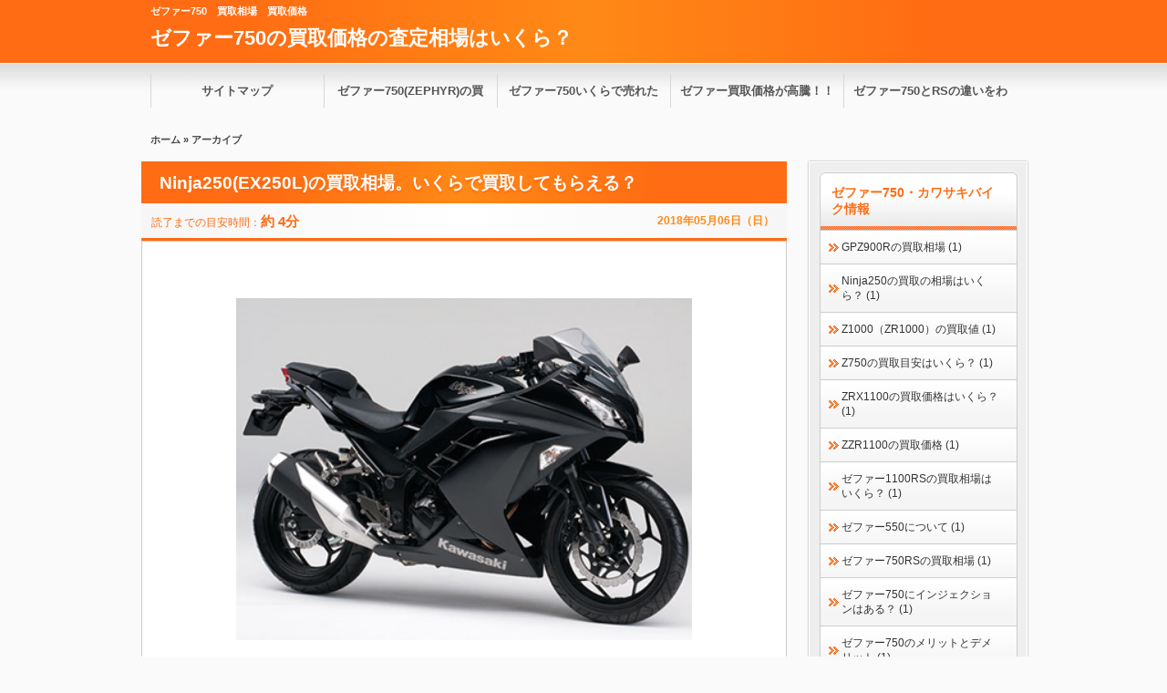

--- FILE ---
content_type: text/html; charset=UTF-8
request_url: https://nippon-sports.com/tag/ninja250
body_size: 8805
content:
<!DOCTYPE html>
<!--[if IE 7]>
<html class="ie ie7" lang="ja">
<![endif]-->
<!--[if IE 8]>
<html class="ie ie8" lang="ja">
<![endif]-->
<!--[if !(IE 7) & !(IE 8)]><!-->
<html lang="ja">
<!--<![endif]-->
<head>
<meta charset="UTF-8" />

<link rel="stylesheet" href="https://nippon-sports.com/wp-content/themes/01the_world_default/style.css" type="text/css" />

<meta name="viewport" content="width=device-width,initial-scale=1.0">
<link rel="stylesheet" media="all" type="text/css" href="https://nippon-sports.com/wp-content/themes/01the_world_default/tablet.css" />
<link rel="stylesheet" media="all" type="text/css" href="https://nippon-sports.com/wp-content/themes/01the_world_default/smart.css" />
<link href="//netdna.bootstrapcdn.com/font-awesome/4.0.3/css/font-awesome.min.css" rel="stylesheet">
<link href="https://nippon-sports.com/wp-content/themes/01the_world_default/orange.css" rel="stylesheet" type="text/css" />
<link href="https://nippon-sports.com/wp-content/themes/01the_world_default/shortcode.css" rel="stylesheet" type="text/css" />

<meta name="robots" content="index">


<meta name="viewport" content="width=device-width,initial-scale=1.0">
<link rel="stylesheet" media="all" type="text/css" href="https://nippon-sports.com/wp-content/themes/01the_world_default/tablet.css" />
<link rel="stylesheet" media="all" type="text/css" href="https://nippon-sports.com/wp-content/themes/01the_world_default/smart.css" />

<link href="https://nippon-sports.com/wp-content/themes/01the_world_default/orange.css" rel="stylesheet" type="text/css" />
<link href="https://nippon-sports.com/wp-content/themes/01the_world_default/shortcode.css" rel="stylesheet" type="text/css" />
<link href="https://nippon-sports.com/wp-content/themes/01the_world_default/custam.css" rel="stylesheet" type="text/css" />
<!--[if lt IE 9]>
<script src="//css3-mediaqueries-js.googlecode.com/svn/trunk/css3-mediaqueries.js"></script>
<![endif]-->
<link rel="alternate" type="application/atom+xml" title="ゼファー750の買取価格の査定相場はいくら？ Atom Feed" href="https://nippon-sports.com/feed/atom" />
<link rel="alternate" type="application/rss+xml" title="ゼファー750の買取価格の査定相場はいくら？ RSS Feed" href="https://nippon-sports.com/feed" />
<link rel="shortcut icon" href="https://nippon-sports.com/wp-content/themes/01the_world_default/img/orange/orange_favicon.ico" />

<title>Ninja250 | ゼファー750の買取価格の査定相場はいくら？</title>

<script type="text/javascript" src="//code.jquery.com/jquery-1.8.1.min.js"></script>
<script src="https://ajax.googleapis.com/ajax/libs/jquery/1.8.3/jquery.min.js?ver=1.8.3"></script>
<script type="text/javascript" src="https://nippon-sports.com/wp-content/themes/01the_world_default/js/subMenu.js"></script>
<script type="text/javascript" src="https://nippon-sports.com/wp-content/themes/01the_world_default/js/smoothscroll.js"></script>
<script type="text/javascript" src="https://nippon-sports.com/wp-content/themes/01the_world_default/js/homing.js"></script>

<style type="text/css">
h2{
	font-size: 22px;
	line-height: 24px;
}
h2 a{
	color: #FFFFFF;
}
#banner_space img {
	height: 300px;
}
.econtent p, .econtent-none p, .econtent-i p, .econtent-none-i p, #main_contents .textwidget p {
	font-size: 18px;
	margin-bottom: 0px;
}
.econtent, .econtent-none, .econtent-i, .econtent-none-i, #main_contents .textwidget {
	font-size: 18px;
}
#main_contents .rankingvera p.catch, #main_contents .rankingverb td p.catch {
	font-size: 20px;
}
@media screen and (max-width: 768px){
#banner_space img{ height:auto}
}

</style>
<meta name="google-site-verification" content="51GTgv5cVxUywAcoH2MeE0vVMJuAsXYbj46ublV5JYY" />
<link rel='dns-prefetch' href='//s.w.org' />
<link rel="alternate" type="application/rss+xml" title="ゼファー750の買取価格の査定相場はいくら？ &raquo; Ninja250 タグのフィード" href="https://nippon-sports.com/tag/ninja250/feed" />
		<script type="text/javascript">
			window._wpemojiSettings = {"baseUrl":"https:\/\/s.w.org\/images\/core\/emoji\/11\/72x72\/","ext":".png","svgUrl":"https:\/\/s.w.org\/images\/core\/emoji\/11\/svg\/","svgExt":".svg","source":{"concatemoji":"https:\/\/nippon-sports.com\/wp-includes\/js\/wp-emoji-release.min.js?ver=4.9.26"}};
			!function(e,a,t){var n,r,o,i=a.createElement("canvas"),p=i.getContext&&i.getContext("2d");function s(e,t){var a=String.fromCharCode;p.clearRect(0,0,i.width,i.height),p.fillText(a.apply(this,e),0,0);e=i.toDataURL();return p.clearRect(0,0,i.width,i.height),p.fillText(a.apply(this,t),0,0),e===i.toDataURL()}function c(e){var t=a.createElement("script");t.src=e,t.defer=t.type="text/javascript",a.getElementsByTagName("head")[0].appendChild(t)}for(o=Array("flag","emoji"),t.supports={everything:!0,everythingExceptFlag:!0},r=0;r<o.length;r++)t.supports[o[r]]=function(e){if(!p||!p.fillText)return!1;switch(p.textBaseline="top",p.font="600 32px Arial",e){case"flag":return s([55356,56826,55356,56819],[55356,56826,8203,55356,56819])?!1:!s([55356,57332,56128,56423,56128,56418,56128,56421,56128,56430,56128,56423,56128,56447],[55356,57332,8203,56128,56423,8203,56128,56418,8203,56128,56421,8203,56128,56430,8203,56128,56423,8203,56128,56447]);case"emoji":return!s([55358,56760,9792,65039],[55358,56760,8203,9792,65039])}return!1}(o[r]),t.supports.everything=t.supports.everything&&t.supports[o[r]],"flag"!==o[r]&&(t.supports.everythingExceptFlag=t.supports.everythingExceptFlag&&t.supports[o[r]]);t.supports.everythingExceptFlag=t.supports.everythingExceptFlag&&!t.supports.flag,t.DOMReady=!1,t.readyCallback=function(){t.DOMReady=!0},t.supports.everything||(n=function(){t.readyCallback()},a.addEventListener?(a.addEventListener("DOMContentLoaded",n,!1),e.addEventListener("load",n,!1)):(e.attachEvent("onload",n),a.attachEvent("onreadystatechange",function(){"complete"===a.readyState&&t.readyCallback()})),(n=t.source||{}).concatemoji?c(n.concatemoji):n.wpemoji&&n.twemoji&&(c(n.twemoji),c(n.wpemoji)))}(window,document,window._wpemojiSettings);
		</script>
		<style type="text/css">
img.wp-smiley,
img.emoji {
	display: inline !important;
	border: none !important;
	box-shadow: none !important;
	height: 1em !important;
	width: 1em !important;
	margin: 0 .07em !important;
	vertical-align: -0.1em !important;
	background: none !important;
	padding: 0 !important;
}
</style>
<link rel='https://api.w.org/' href='https://nippon-sports.com/wp-json/' />
<link rel="EditURI" type="application/rsd+xml" title="RSD" href="https://nippon-sports.com/xmlrpc.php?rsd" />
<link rel="wlwmanifest" type="application/wlwmanifest+xml" href="https://nippon-sports.com/wp-includes/wlwmanifest.xml" /> 
<meta name="generator" content="WordPress 4.9.26" />
		<style type="text/css">.recentcomments a{display:inline !important;padding:0 !important;margin:0 !important;}</style>
		</head>
<body>


<!--キーワード開始-->
<div id="h1_space">
<h1>
ゼファー750　買取相場　買取価格</h1>

<!--タイトル開始-->
<h2><a href="https://nippon-sports.com">ゼファー750の買取価格の査定相場はいくら？</a></h2>
<!--タイトル終了-->

</div>
<!--キーワード終了-->



<!--グローバルナビゲーション開始-->
<div class="menubtn"><span>MENU</span></div>
<nav id="menu" class="togmenu">
<ul class="subMenu">
<li id="global_space"><div class="menu-%e3%82%bc%e3%83%95%e3%82%a1%e3%83%bc750%e3%81%84%e3%81%8f%e3%82%89%e3%81%a7%e5%a3%b2%e3%82%8c%e3%81%9f%e3%82%89%e3%81%84%e3%81%84%e6%96%b9%ef%bc%9f-container"><ul id="menu-%e3%82%bc%e3%83%95%e3%82%a1%e3%83%bc750%e3%81%84%e3%81%8f%e3%82%89%e3%81%a7%e5%a3%b2%e3%82%8c%e3%81%9f%e3%82%89%e3%81%84%e3%81%84%e6%96%b9%ef%bc%9f" class="menu"><li><a href="https://nippon-sports.com/sitemap">サイトマップ</a></li>
<li><a href="https://nippon-sports.com/">ゼファー750(ZEPHYR)の買取価格の査定相場はいくらくらいか？</a></li>
<li><a href="https://nippon-sports.com/zepher750rialkaitori/zepher750rialkaitori.html">ゼファー750いくらで売れたらいいほうなのか？</a></li>
<li><a href="https://nippon-sports.com/%e3%82%bc%e3%83%95%e3%82%a1%e3%83%bc%e3%82%b7%e3%83%aa%e3%83%bc%e3%82%ba%e8%b2%b7%e5%8f%96%e5%80%a4%e6%ae%b5%e9%ab%98%e9%a8%b0%e3%81%ab%e3%81%a4%e3%81%84%e3%81%a6/%e3%82%bc%e3%83%95%e3%82%a1%e3%83%bc%e3%81%ae%e8%b2%b7%e5%8f%96%e4%be%a1%e6%a0%bc%e3%81%8c%e9%ab%98%e9%a8%b0.html">ゼファー買取価格が高騰！！４００・７５０どれを売っても今高い！2018</a></li>
<li><a href="https://nippon-sports.com/%e3%82%bc%e3%83%95%e3%82%a1%e3%83%bc%ef%bc%97%ef%bc%95%ef%bc%90%e3%81%a8%e3%82%bc%e3%83%95%e3%82%a1%e3%83%bc750rs%e3%81%ae%e9%81%95%e3%81%84%e3%82%92%e8%a7%a3%e8%aa%ac/zephyr750tigai.html">ゼファー750とRSの違いをわかりやすく解説！</a></li>
</ul></div></li></ul>
</nav>
<!--グローバルナビゲーション終了-->





<div id="fb-root"></div>
<script>(function(d, s, id) {
  var js, fjs = d.getElementsByTagName(s)[0];
  if (d.getElementById(id)) return;
  js = d.createElement(s); js.id = id;
  js.src = "//connect.facebook.net/ja_JP/all.js#xfbml=1";
  fjs.parentNode.insertBefore(js, fjs);
}(document, 'script', 'facebook-jssdk'));</script>
<div id="container2r">


<!--パンくずリスト開始-->
<div id="breadcrumb"><p><a href="https://nippon-sports.com">ホーム</a>&nbsp;&raquo;&nbsp;アーカイブ</p></div><!--パンくずリスト終了-->


<!--body_contents開始-->
<div id="contents_in">


<!--メインエリア開始-->
<div id="main_contents">




<!-- 記事開始 -->
<h3 class="entry-title"><a href="https://nippon-sports.com/ninja250%e3%81%ae%e8%b2%b7%e5%8f%96%e3%81%ae%e7%9b%b8%e5%a0%b4%e3%81%af%e3%81%84%e3%81%8f%e3%82%89%ef%bc%9f/ninja250ex250l%e3%81%ae%e8%b2%b7%e5%8f%96%e7%9b%b8%e5%a0%b4.html">Ninja250(EX250L)の買取相場。いくらで買取してもらえる？</a></h3>

<!-- 読了＆日付開始 -->
<div class="date">

<div class="read_time">
読了までの目安時間：<span class="bb_time">約
4分</span>
</div>

<div class="date_time">
<p><time datetime="2018-05-6" pubdate>2018年05月06日（日）</time>
&nbsp;</p>
</div>

</div>
<!-- 読了＆日付終了 -->

<div class="econtent-none">

<!-- ソーシャルボタン開始 -->
<ul class="social_button_top">

<br clear="all">
</ul>
<!-- ソーシャルボタン終了-->

<!-- 記事上部共通コンテンツ開始 -->
<div class="common_contents">
</div>
<!-- 記事上部共通コンテンツ終了 -->

<!-- アイキャッチ画像開始 -->
<div class="eye-catch-img"></div>
<!-- アイキャッチ画像終了 -->

<!-- 記事本文終了 -->
<p><img class="wp-image-286 aligncenter" src="https://nippon-sports.com/wp-content/uploads/2018/05/1040375_00_2013_02.jpg" alt="1040375_00_2013_02" width="500" height="375" srcset="https://nippon-sports.com/wp-content/uploads/2018/05/1040375_00_2013_02.jpg 400w, https://nippon-sports.com/wp-content/uploads/2018/05/1040375_00_2013_02-300x225.jpg 300w" sizes="(max-width: 500px) 100vw, 500px" /><br />
Kawasakiの人気レーサーレプリカバイクNinja250の買取相場について今日は迫ってみたいと思います。</p>
<p>&nbsp;</p>
<p>&nbsp;</p>
<p>高く買取してもらえるのか？それとも比較的安いのか？</p>
<p>&nbsp;</p>
<p>&nbsp;</p>
<p>確認していきましょう～！！</p>
<p>&nbsp;</p>
<p>&nbsp;</p>
<h3>Ninja250の相場は・・・</h3>
<p>&nbsp;</p>
<p>Ninja250の買取相場をネット無料査定サービスを使って調べてみると、</p>
<p>&nbsp;</p>
<p>240,000円～490,000円の買取目安の幅が出てきました。</p>
<p>&nbsp;</p>
<p>&nbsp;</p>
<p>&nbsp;</p>
<p>調べてみたものの、けっこう買取金額に幅がありますね。</p>
<p>&nbsp;</p>
<p>&nbsp;</p>
<p>そして買取金額が高い！・・・・というよりもちょっと高すぎる気がします。</p>
<p>&nbsp;</p>
<p>&nbsp;</p>
<p>&nbsp;</p>
<p>&nbsp;</p>
<p>現状はおそらくこれよりも5万円くらいは低くなると思っておいた方がよりリアルかなと思います。</p>
<p>&nbsp;</p>
<p>&nbsp;</p>
<p>ですので、<strong><span style="color: #ff0000;">190,000円～440,000円くらいが買取目安の幅</span></strong>と見ていいでしょう。</p>
<p>&nbsp;</p>
<p>&nbsp;</p>
<p>&nbsp;</p>
<p>&nbsp;</p>
<h3>買取相場の幅</h3>
<p>&nbsp;</p>
<p>190,000円と440,000円の買取の差は何かというと、ズバリ<span style="text-decoration: underline;"><strong>「年式」と「走行距離」が大きな金額の差のポイント</strong></span>になってきます。</p>
<p>&nbsp;</p>
<p>&nbsp;</p>
<p>走行距離が多く年式が古い型、Ninja250でいうと、2013年モデルで3万ｋｍとか4万ｋｍだと安くなる傾向にあります。</p>
<p>&nbsp;</p>
<p>&nbsp;</p>
<p>逆に走行距離が少なく、最新年式だと買取額は高い傾向にあります。</p>
<p>&nbsp;</p>
<p>&nbsp;</p>
<p>古いと言っても2013年がNinja250の初期モデルになるので、まだまだ新しいですが。。。</p>
<p>&nbsp;</p>
<p>&nbsp;</p>
<p>もちろん単に走行距離だけでなく、立ちごけや転倒してないかとか、サビがひどくついていないかとか消耗品の状態・キズなど総合的に見るので、買取金額はばらついてくるのでだいたいの目安として見ておくといいと思います。</p>
<p>&nbsp;</p>
<p>&nbsp;</p>
<p>&nbsp;</p>
<h3>まとめ</h3>
<p>&nbsp;</p>
<p><strong><span style="background-color: #ffff00;">Ninja250の買い取り相場は190,000円～440,000円程度です。</span></strong></p>
<p>&nbsp;</p>
<p>&nbsp;</p>
<p>250ccの排気量バイクとしては買い取り自体はいい方だと思います。</p>
<p>&nbsp;</p>
<p>何と言ってもNinja250は新しいですからね。</p>
<p>&nbsp;</p>
<p>&nbsp;</p>
<p>ただ今の現状バイク人口の減少であったり、特にNinja250は人気がある反面、中古市場の玉数も非常に多いので、買取価格の動向には注意しておいた方がいい車種だと思います。</p>
<p>&nbsp;</p>
<p>&nbsp;</p>
<p>今はいいけど、5年～10年したらドッと買取が下がるような気が個人的にはします。</p>
<p>以上、Ninja250（EX250L）モデルの買取相場についてでした。</p>
<p>&nbsp;</p>
<p>&nbsp;</p>
<p>今回調べたのは、年式と走行距離をベースに簡易的に調べたものなので、愛車のリアルな買取価格についてはネット査定を実際に試してみてくださいね。</p>
<p>&nbsp;</p>
<p>&nbsp;</p>
<!-- 記事本文終了 -->

<p>&nbsp;</p>
</div>
<!-- 記事終了 -->

<!-- その他タグ一覧開始 -->
<div class="entry_etc">
<p><span class="cate_tag">タグ ：<a href="https://nippon-sports.com/tag/ex250l" rel="tag">EX250L</a>&nbsp;<a href="https://nippon-sports.com/tag/ninja250" rel="tag">Ninja250</a>&nbsp;<a href="https://nippon-sports.com/tag/%e3%81%84%e3%81%8f%e3%82%89" rel="tag">いくら</a>&nbsp;<a href="https://nippon-sports.com/tag/%e3%83%8b%e3%83%b3%e3%82%b8%e3%83%a3250" rel="tag">ニンジャ250</a>&nbsp;<a href="https://nippon-sports.com/tag/%e8%b2%b7%e3%81%84%e5%8f%96%e3%82%8a" rel="tag">買い取り</a>&nbsp;<a href="https://nippon-sports.com/tag/%e8%b2%b7%e5%8f%96%e7%9b%b8%e5%a0%b4" rel="tag">買取相場</a></span></p><p><span class="cate_cate"><a href="https://nippon-sports.com/category/ninja250%e3%81%ae%e8%b2%b7%e5%8f%96%e3%81%ae%e7%9b%b8%e5%a0%b4%e3%81%af%e3%81%84%e3%81%8f%e3%82%89%ef%bc%9f" rel="category tag">Ninja250の買取の相場はいくら？</a></span>
</span></p>
</div>
<!-- その他タグ一覧終了 -->


<!-- ページナビ開始 -->
<div class="tablenav"></div>
<!-- ページナビ終了 -->

</div>
<!--メインエリア終了-->






 
<!--右枠開始-->
<div id="right_sidebarcontents">

<!--右サイドバー開始-->
<div id="right_sidebar">
<div id="line_box2">

<div class="title">ゼファー750・カワサキバイク情報</div>		<ul>
	<li class="cat-item cat-item-77"><a href="https://nippon-sports.com/category/gpz900r%e3%81%ae%e8%b2%b7%e5%8f%96%e7%9b%b8%e5%a0%b4" >GPZ900Rの買取相場 (1)</a>
</li>
	<li class="cat-item cat-item-117"><a href="https://nippon-sports.com/category/ninja250%e3%81%ae%e8%b2%b7%e5%8f%96%e3%81%ae%e7%9b%b8%e5%a0%b4%e3%81%af%e3%81%84%e3%81%8f%e3%82%89%ef%bc%9f" >Ninja250の買取の相場はいくら？ (1)</a>
</li>
	<li class="cat-item cat-item-58"><a href="https://nippon-sports.com/category/z1000kaitori" >Z1000（ZR1000）の買取値 (1)</a>
</li>
	<li class="cat-item cat-item-70"><a href="https://nippon-sports.com/category/z750%e3%81%ae%e8%b2%b7%e5%8f%96%e7%9b%ae%e5%ae%89" >Z750の買取目安はいくら？ (1)</a>
</li>
	<li class="cat-item cat-item-49"><a href="https://nippon-sports.com/category/zrx1100%e8%b2%b7%e5%8f%96%e4%be%a1%e6%a0%bc" >ZRX1100の買取価格はいくら？ (1)</a>
</li>
	<li class="cat-item cat-item-46"><a href="https://nippon-sports.com/category/zzr1100" >ZZR1100の買取価格 (1)</a>
</li>
	<li class="cat-item cat-item-80"><a href="https://nippon-sports.com/category/%e3%82%bc%e3%83%95%e3%82%a1%e3%83%bc1100rs%e3%81%ae%e8%b2%b7%e5%8f%96%e7%9b%b8%e5%a0%b4%e3%81%af%e3%81%84%e3%81%8f%e3%82%89%ef%bc%9f" >ゼファー1100RSの買取相場はいくら？ (1)</a>
</li>
	<li class="cat-item cat-item-82"><a href="https://nippon-sports.com/category/%e3%82%bc%e3%83%95%e3%82%a1%e3%83%bc550%e3%81%ab%e3%81%a4%e3%81%84%e3%81%a6" >ゼファー550について (1)</a>
</li>
	<li class="cat-item cat-item-25"><a href="https://nippon-sports.com/category/zepher750rs" >ゼファー750RSの買取相場 (1)</a>
</li>
	<li class="cat-item cat-item-9"><a href="https://nippon-sports.com/category/zepher750injection" >ゼファー750にインジェクションはある？ (1)</a>
</li>
	<li class="cat-item cat-item-34"><a href="https://nippon-sports.com/category/%e3%82%bc%e3%83%95%e3%82%a1%e3%83%bc750%e3%81%ae%e3%83%a1%e3%83%aa%e3%83%83%e3%83%88%e3%81%a8%e3%83%87%e3%83%a1%e3%83%aa%e3%83%83%e3%83%88" >ゼファー750のメリットとデメリット (1)</a>
</li>
	<li class="cat-item cat-item-96"><a href="https://nippon-sports.com/category/%e3%82%bc%e3%83%95%e3%82%a1%e3%83%bc750%e3%81%ae%e4%b8%80%e7%95%aa%e6%96%b0%e3%81%97%e3%81%84%e5%b9%b4%e5%bc%8f%e3%81%af%ef%bc%9f" >ゼファー750の一番新しい年式は？ (1)</a>
</li>
	<li class="cat-item cat-item-42"><a href="https://nippon-sports.com/category/%e3%82%bc%e3%83%95%e3%82%a1%e3%83%bc750%e3%81%ae%e4%b8%8b%e5%8f%96%e3%82%8a%e4%be%a1%e6%a0%bc%e7%9b%ae%e5%ae%89" >ゼファー750の下取り価格目安 (1)</a>
</li>
	<li class="cat-item cat-item-114"><a href="https://nippon-sports.com/category/%e3%82%bc%e3%83%95%e3%82%a1%e3%83%bc750%e3%81%ae%e6%ad%b4%e5%8f%b2" >ゼファー750の歴史 (1)</a>
</li>
	<li class="cat-item cat-item-2"><a href="https://nippon-sports.com/category/zepher750tounantaisaku" >ゼファー750の盗難対策 (1)</a>
</li>
	<li class="cat-item cat-item-28"><a href="https://nippon-sports.com/category/zepher750rialkaitori" >ゼファー750はいくらで売れたらいいほう？ (1)</a>
</li>
	<li class="cat-item cat-item-38"><a href="https://nippon-sports.com/category/%e3%82%bc%e3%83%95%e3%82%a1%e3%83%bc750%e3%81%af%e5%a3%8a%e3%82%8c%e3%82%84%e3%81%99%e3%81%84%e3%81%ae%e3%81%8b%ef%bc%9f" >ゼファー750は壊れやすいのか？ (1)</a>
</li>
	<li class="cat-item cat-item-110"><a href="https://nippon-sports.com/category/%e3%82%bc%e3%83%95%e3%82%a1%e3%83%bc%e3%81%ae%e3%83%95%e3%82%a1%e3%82%a4%e3%83%8a%e3%83%ab%e3%82%a8%e3%83%87%e3%82%a3%e3%82%b7%e3%83%a7%e3%83%b3%e3%81%af%e3%81%84%e3%81%a4%e3%81%8c%e6%9c%80%e5%be%8c" >ゼファーのファイナルエディションはいつが最後？ (1)</a>
</li>
	<li class="cat-item cat-item-106"><a href="https://nippon-sports.com/category/%e3%82%bc%e3%83%95%e3%82%a1%e3%83%bc%e3%82%b7%e3%83%aa%e3%83%bc%e3%82%ba%e8%b2%b7%e5%8f%96%e5%80%a4%e6%ae%b5%e9%ab%98%e9%a8%b0%e3%81%ab%e3%81%a4%e3%81%84%e3%81%a6" >ゼファーシリーズ買取値段高騰について (1)</a>
</li>
	<li class="cat-item cat-item-51"><a href="https://nippon-sports.com/category/%e3%82%bc%e3%83%95%e3%82%a1%e3%83%bc%ef%bc%91%ef%bc%91%ef%bc%90%ef%bc%90" >ゼファー１１００の買取価格相場 (1)</a>
</li>
	<li class="cat-item cat-item-43"><a href="https://nippon-sports.com/category/%e3%82%bc%e3%83%95%e3%82%a1%e3%83%bc%ef%bc%94%ef%bc%90%ef%bc%90%e3%81%ae%e8%b2%b7%e5%8f%96%e4%be%a1%e6%a0%bc" >ゼファー４００の買取価格 (1)</a>
</li>
	<li class="cat-item cat-item-91"><a href="https://nippon-sports.com/category/%e3%82%bc%e3%83%95%e3%82%a1%e3%83%bc%ef%bc%97%ef%bc%95%ef%bc%90%e3%81%a8%e3%82%bc%e3%83%95%e3%82%a1%e3%83%bc750rs%e3%81%ae%e9%81%95%e3%81%84%e3%82%92%e8%a7%a3%e8%aa%ac" >ゼファー７５０とゼファー750RSの違いを解説 (1)</a>
</li>
	<li class="cat-item cat-item-92"><a href="https://nippon-sports.com/category/%e3%82%bc%e3%83%95%e3%82%a1%e3%83%bc%ef%bc%97%ef%bc%95%ef%bc%90%e3%81%a8%ef%bc%94%ef%bc%90%ef%bc%90%ef%bd%83%ef%bd%83%e3%83%8d%e3%82%a4%e3%82%ad%e3%83%83%e3%83%89%e3%81%af%e3%81%a9%e3%81%a1%e3%82%89" >ゼファー７５０と４００ｃｃネイキッドはどちらが速い？ (1)</a>
</li>
	<li class="cat-item cat-item-29"><a href="https://nippon-sports.com/category/bikekaitorisenmon" >バイクは買取専門店で売るのがいい。その３つの理由とは？ (1)</a>
</li>
	<li class="cat-item cat-item-30"><a href="https://nippon-sports.com/category/bikeouhadonamise" >バイク王はどんなお店？ (1)</a>
</li>
	<li class="cat-item cat-item-54"><a href="https://nippon-sports.com/category/vulcan400classic" >バルカン400クラシックの買取相場 (1)</a>
</li>
	<li class="cat-item cat-item-13"><a href="https://nippon-sports.com/category/zepherfinaleditionkaitori" >ファイナルエディションはいくらで買取してもらえる？ (1)</a>
</li>
	<li class="cat-item cat-item-19"><a href="https://nippon-sports.com/category/tankujyunseicolorring" >純正カラーリングによる年式確認 (1)</a>
</li>
	<li class="cat-item cat-item-89"><a href="https://nippon-sports.com/category/%ef%bd%97%ef%bc%96%ef%bc%95%ef%bc%90%e3%81%ae%e8%b2%b7%e5%8f%96%e7%9b%b8%e5%a0%b4" >Ｗ６５０の買取相場 (1)</a>
</li>
	<li class="cat-item cat-item-86"><a href="https://nippon-sports.com/category/%ef%bd%97%ef%bc%98%ef%bc%90%ef%bc%90%e3%81%ae%e8%b2%b7%e5%8f%96%e7%9b%b8%e5%a0%b4" >Ｗ８００の買取相場 (1)</a>
</li>
	<li class="cat-item cat-item-100"><a href="https://nippon-sports.com/category/%ef%bd%9a%ef%bd%9a%ef%bd%92%ef%bc%91%ef%bc%92%ef%bc%90%ef%bc%90%e3%81%ae%e8%b2%b7%e5%8f%96%e6%9f%bb%e5%ae%9a%e7%9b%b8%e5%a0%b4" >ＺＺＲ１２００の買取査定相場 (1)</a>
</li>
		</ul>
				<div class="title">最近の投稿</div>		<ul>
											<li>
					<a href="https://nippon-sports.com/ninja250%e3%81%ae%e8%b2%b7%e5%8f%96%e3%81%ae%e7%9b%b8%e5%a0%b4%e3%81%af%e3%81%84%e3%81%8f%e3%82%89%ef%bc%9f/ninja250ex250l%e3%81%ae%e8%b2%b7%e5%8f%96%e7%9b%b8%e5%a0%b4.html">Ninja250(EX250L)の買取相場。いくらで買取してもらえる？</a>
									</li>
											<li>
					<a href="https://nippon-sports.com/%e3%82%bc%e3%83%95%e3%82%a1%e3%83%bc750%e3%81%ae%e6%ad%b4%e5%8f%b2/rekishi.html">ゼファー750の歴史</a>
									</li>
											<li>
					<a href="https://nippon-sports.com/%e3%82%bc%e3%83%95%e3%82%a1%e3%83%bc%e3%81%ae%e3%83%95%e3%82%a1%e3%82%a4%e3%83%8a%e3%83%ab%e3%82%a8%e3%83%87%e3%82%a3%e3%82%b7%e3%83%a7%e3%83%b3%e3%81%af%e3%81%84%e3%81%a4%e3%81%8c%e6%9c%80%e5%be%8c/finaledition.html">ゼファーの最終年式ファイナルエディションはいつが最後？？</a>
									</li>
											<li>
					<a href="https://nippon-sports.com/%e3%82%bc%e3%83%95%e3%82%a1%e3%83%bc%e3%82%b7%e3%83%aa%e3%83%bc%e3%82%ba%e8%b2%b7%e5%8f%96%e5%80%a4%e6%ae%b5%e9%ab%98%e9%a8%b0%e3%81%ab%e3%81%a4%e3%81%84%e3%81%a6/%e3%82%bc%e3%83%95%e3%82%a1%e3%83%bc%e3%81%ae%e8%b2%b7%e5%8f%96%e4%be%a1%e6%a0%bc%e3%81%8c%e9%ab%98%e9%a8%b0.html">ゼファーの買取価格が高騰！！４００・７５０どれを売っても今高い！</a>
									</li>
											<li>
					<a href="https://nippon-sports.com/%ef%bd%9a%ef%bd%9a%ef%bd%92%ef%bc%91%ef%bc%92%ef%bc%90%ef%bc%90%e3%81%ae%e8%b2%b7%e5%8f%96%e6%9f%bb%e5%ae%9a%e7%9b%b8%e5%a0%b4/zzr1200.html">ＺＺＲ１２００の買取査定は今高い？安い？相場は？</a>
									</li>
					</ul>
		<div class="title">タグ</div><div class="tagcloud"><a href="https://nippon-sports.com/tag/vn400c" class="tag-cloud-link tag-link-57 tag-link-position-1" style="font-size: 8pt;" aria-label="VN400C (1個の項目)">VN400C</a>
<a href="https://nippon-sports.com/tag/zepher750" class="tag-cloud-link tag-link-20 tag-link-position-2" style="font-size: 8pt;" aria-label="zepher750 (1個の項目)">zepher750</a>
<a href="https://nippon-sports.com/tag/zepher750rs" class="tag-cloud-link tag-link-27 tag-link-position-3" style="font-size: 8pt;" aria-label="zepher750rs (1個の項目)">zepher750rs</a>
<a href="https://nippon-sports.com/tag/zrx1100" class="tag-cloud-link tag-link-50 tag-link-position-4" style="font-size: 8pt;" aria-label="ZRX1100 (1個の項目)">ZRX1100</a>
<a href="https://nippon-sports.com/tag/zzr1100" class="tag-cloud-link tag-link-47 tag-link-position-5" style="font-size: 8pt;" aria-label="ZZR1100 (1個の項目)">ZZR1100</a>
<a href="https://nippon-sports.com/tag/%e3%81%82%e3%82%8b%e3%81%ae%e3%81%8b" class="tag-cloud-link tag-link-11 tag-link-position-6" style="font-size: 8pt;" aria-label="あるのか (1個の項目)">あるのか</a>
<a href="https://nippon-sports.com/tag/%e3%81%84%e3%81%8f%e3%82%89" class="tag-cloud-link tag-link-17 tag-link-position-7" style="font-size: 16.75pt;" aria-label="いくら (6個の項目)">いくら</a>
<a href="https://nippon-sports.com/tag/%e3%81%8a%e3%81%99%e3%81%99%e3%82%81" class="tag-cloud-link tag-link-8 tag-link-position-8" style="font-size: 8pt;" aria-label="おすすめ (1個の項目)">おすすめ</a>
<a href="https://nippon-sports.com/tag/%e3%81%95%e3%82%8c%e3%82%84%e3%81%99%e3%81%84" class="tag-cloud-link tag-link-6 tag-link-position-9" style="font-size: 8pt;" aria-label="されやすい (1個の項目)">されやすい</a>
<a href="https://nippon-sports.com/tag/%e3%81%a9%e3%82%93%e3%81%aa%e3%81%8a%e5%ba%97" class="tag-cloud-link tag-link-33 tag-link-position-10" style="font-size: 8pt;" aria-label="どんなお店 (1個の項目)">どんなお店</a>
<a href="https://nippon-sports.com/tag/%e3%81%aa%e3%81%84%e3%81%ae%e3%81%8b" class="tag-cloud-link tag-link-12 tag-link-position-11" style="font-size: 8pt;" aria-label="ないのか (1個の項目)">ないのか</a>
<a href="https://nippon-sports.com/tag/%e3%81%be%e3%81%a8%e3%82%81" class="tag-cloud-link tag-link-37 tag-link-position-12" style="font-size: 8pt;" aria-label="まとめ (1個の項目)">まとめ</a>
<a href="https://nippon-sports.com/tag/%e3%82%a4%e3%83%b3%e3%82%b8%e3%82%a7%e3%82%af%e3%82%b7%e3%83%a7%e3%83%b3" class="tag-cloud-link tag-link-10 tag-link-position-13" style="font-size: 8pt;" aria-label="インジェクション (1個の項目)">インジェクション</a>
<a href="https://nippon-sports.com/tag/%e3%82%ab%e3%83%a9%e3%83%bc%e3%83%aa%e3%83%b3%e3%82%b0" class="tag-cloud-link tag-link-22 tag-link-position-14" style="font-size: 8pt;" aria-label="カラーリング (1個の項目)">カラーリング</a>
<a href="https://nippon-sports.com/tag/%e3%82%bc%e3%83%95%e3%82%a1%e3%83%bc750" class="tag-cloud-link tag-link-3 tag-link-position-15" style="font-size: 19.136363636364pt;" aria-label="ゼファー750 (9個の項目)">ゼファー750</a>
<a href="https://nippon-sports.com/tag/%e3%82%bc%e3%83%95%e3%82%a1%e3%83%bc750rs" class="tag-cloud-link tag-link-26 tag-link-position-16" style="font-size: 12.772727272727pt;" aria-label="ゼファー750RS (3個の項目)">ゼファー750RS</a>
<a href="https://nippon-sports.com/tag/%e3%82%bc%e3%83%95%e3%82%a1%e3%83%bc%ef%bc%91%ef%bc%91%ef%bc%90%ef%bc%90" class="tag-cloud-link tag-link-52 tag-link-position-17" style="font-size: 8pt;" aria-label="ゼファー１１００ (1個の項目)">ゼファー１１００</a>
<a href="https://nippon-sports.com/tag/%e3%82%bc%e3%83%95%e3%82%a1%e3%83%bc%ef%bc%94%ef%bc%90%ef%bc%90%e6%94%b9" class="tag-cloud-link tag-link-45 tag-link-position-18" style="font-size: 8pt;" aria-label="ゼファー４００改 (1個の項目)">ゼファー４００改</a>
<a href="https://nippon-sports.com/tag/%e3%82%bc%e3%83%95%e3%82%a1%e3%83%bc%ef%bc%94%ef%bc%90%ef%bc%90%ef%bd%98" class="tag-cloud-link tag-link-44 tag-link-position-19" style="font-size: 8pt;" aria-label="ゼファー４００Ｘ (1個の項目)">ゼファー４００Ｘ</a>
<a href="https://nippon-sports.com/tag/%e3%82%bc%e3%83%95%e3%82%a1%e3%83%bc%ef%bc%97%ef%bc%95%ef%bc%90" class="tag-cloud-link tag-link-93 tag-link-position-20" style="font-size: 12.772727272727pt;" aria-label="ゼファー７５０ (3個の項目)">ゼファー７５０</a>
<a href="https://nippon-sports.com/tag/%e3%82%bf%e3%83%b3%e3%82%af" class="tag-cloud-link tag-link-23 tag-link-position-21" style="font-size: 8pt;" aria-label="タンク (1個の項目)">タンク</a>
<a href="https://nippon-sports.com/tag/%e3%83%86%e3%83%ac%e3%83%93%ef%bd%83%ef%bd%8d" class="tag-cloud-link tag-link-31 tag-link-position-22" style="font-size: 8pt;" aria-label="テレビＣＭ (1個の項目)">テレビＣＭ</a>
<a href="https://nippon-sports.com/tag/%e3%83%87%e3%83%a1%e3%83%aa%e3%83%83%e3%83%88" class="tag-cloud-link tag-link-36 tag-link-position-23" style="font-size: 8pt;" aria-label="デメリット (1個の項目)">デメリット</a>
<a href="https://nippon-sports.com/tag/%e3%83%90%e3%82%a4%e3%82%af%e7%8e%8b" class="tag-cloud-link tag-link-32 tag-link-position-24" style="font-size: 8pt;" aria-label="バイク王 (1個の項目)">バイク王</a>
<a href="https://nippon-sports.com/tag/%e3%83%90%e3%83%ab%e3%82%ab%e3%83%b3400%e3%82%af%e3%83%a9%e3%82%b7%e3%83%83%e3%82%af" class="tag-cloud-link tag-link-55 tag-link-position-25" style="font-size: 8pt;" aria-label="バルカン400クラシック (1個の項目)">バルカン400クラシック</a>
<a href="https://nippon-sports.com/tag/%e3%83%90%e3%83%ab%e3%82%ab%e3%83%b3%e3%82%af%e3%83%a9%e3%82%b7%e3%83%83%e3%82%af" class="tag-cloud-link tag-link-56 tag-link-position-26" style="font-size: 8pt;" aria-label="バルカンクラシック (1個の項目)">バルカンクラシック</a>
<a href="https://nippon-sports.com/tag/%e3%83%95%e3%82%a1%e3%82%a4%e3%83%8a%e3%83%ab%e3%82%a8%e3%83%87%e3%82%a3%e3%82%b7%e3%83%a7%e3%83%b3" class="tag-cloud-link tag-link-14 tag-link-position-27" style="font-size: 10.863636363636pt;" aria-label="ファイナルエディション (2個の項目)">ファイナルエディション</a>
<a href="https://nippon-sports.com/tag/%e3%83%a1%e3%83%aa%e3%83%83%e3%83%88" class="tag-cloud-link tag-link-35 tag-link-position-28" style="font-size: 8pt;" aria-label="メリット (1個の項目)">メリット</a>
<a href="https://nippon-sports.com/tag/%e4%b8%8b%e5%8f%96%e3%82%8a" class="tag-cloud-link tag-link-48 tag-link-position-29" style="font-size: 8pt;" aria-label="下取り (1個の項目)">下取り</a>
<a href="https://nippon-sports.com/tag/%e4%b8%8b%e5%8f%96%e3%82%8a%e4%be%a1%e6%a0%bc" class="tag-cloud-link tag-link-40 tag-link-position-30" style="font-size: 8pt;" aria-label="下取り価格 (1個の項目)">下取り価格</a>
<a href="https://nippon-sports.com/tag/%e5%a3%8a%e3%82%8c%e3%82%84%e3%81%99%e3%81%84" class="tag-cloud-link tag-link-39 tag-link-position-31" style="font-size: 8pt;" aria-label="壊れやすい (1個の項目)">壊れやすい</a>
<a href="https://nippon-sports.com/tag/%e5%b9%b4%e5%bc%8f" class="tag-cloud-link tag-link-98 tag-link-position-32" style="font-size: 10.863636363636pt;" aria-label="年式 (2個の項目)">年式</a>
<a href="https://nippon-sports.com/tag/%e5%b9%b4%e5%bc%8f%e7%a2%ba%e8%aa%8d" class="tag-cloud-link tag-link-24 tag-link-position-33" style="font-size: 8pt;" aria-label="年式確認 (1個の項目)">年式確認</a>
<a href="https://nippon-sports.com/tag/%e6%9f%bb%e5%ae%9a" class="tag-cloud-link tag-link-88 tag-link-position-34" style="font-size: 10.863636363636pt;" aria-label="査定 (2個の項目)">査定</a>
<a href="https://nippon-sports.com/tag/%e7%9b%97%e9%9b%a3" class="tag-cloud-link tag-link-5 tag-link-position-35" style="font-size: 8pt;" aria-label="盗難 (1個の項目)">盗難</a>
<a href="https://nippon-sports.com/tag/%e7%9b%97%e9%9b%a3%e5%af%be%e7%ad%96" class="tag-cloud-link tag-link-4 tag-link-position-36" style="font-size: 8pt;" aria-label="盗難対策 (1個の項目)">盗難対策</a>
<a href="https://nippon-sports.com/tag/%e7%9b%ae%e5%ae%89" class="tag-cloud-link tag-link-41 tag-link-position-37" style="font-size: 8pt;" aria-label="目安 (1個の項目)">目安</a>
<a href="https://nippon-sports.com/tag/%e7%b4%94%e6%ad%a3" class="tag-cloud-link tag-link-21 tag-link-position-38" style="font-size: 8pt;" aria-label="純正 (1個の項目)">純正</a>
<a href="https://nippon-sports.com/tag/%e8%b2%b7%e5%8f%96" class="tag-cloud-link tag-link-16 tag-link-position-39" style="font-size: 8pt;" aria-label="買取 (1個の項目)">買取</a>
<a href="https://nippon-sports.com/tag/%e8%b2%b7%e5%8f%96%e4%be%a1%e6%a0%bc" class="tag-cloud-link tag-link-18 tag-link-position-40" style="font-size: 16.75pt;" aria-label="買取価格 (6個の項目)">買取価格</a>
<a href="https://nippon-sports.com/tag/%e8%b2%b7%e5%8f%96%e4%be%a1%e6%a0%bc%e7%9b%b8%e5%a0%b4" class="tag-cloud-link tag-link-53 tag-link-position-41" style="font-size: 8pt;" aria-label="買取価格相場 (1個の項目)">買取価格相場</a>
<a href="https://nippon-sports.com/tag/%e8%b2%b7%e5%8f%96%e7%9b%ae%e5%ae%89" class="tag-cloud-link tag-link-75 tag-link-position-42" style="font-size: 10.863636363636pt;" aria-label="買取目安 (2個の項目)">買取目安</a>
<a href="https://nippon-sports.com/tag/%e8%b2%b7%e5%8f%96%e7%9b%b8%e5%a0%b4" class="tag-cloud-link tag-link-15 tag-link-position-43" style="font-size: 22pt;" aria-label="買取相場 (14個の項目)">買取相場</a>
<a href="https://nippon-sports.com/tag/%e9%81%95%e3%81%84" class="tag-cloud-link tag-link-84 tag-link-position-44" style="font-size: 10.863636363636pt;" aria-label="違い (2個の項目)">違い</a>
<a href="https://nippon-sports.com/tag/%e9%8d%b5" class="tag-cloud-link tag-link-7 tag-link-position-45" style="font-size: 8pt;" aria-label="鍵 (1個の項目)">鍵</a></div>

<div id="fix_box2">
</div>



</div>
</div>
<!--右サイドバー終了-->

</div>
<!--右枠終了-->

</div>
<!--body_contents終了-->

</div>

<div id="footer_space">

<!--TOPに戻る開始-->
<div id="go_top"><a href="#h1_space">&nbsp;</a></div>
<!--TOPに戻る終了-->

<div id="f_box_matome">

<!-- フッターメニュー開始 -->
<div id="footer_box_frame">

<div class="mini_box">
</div>
<div class="mini_box">
</div>
<div class="mini_box">
</div>
<div class="kara">&nbsp;</div>

</div>
<!-- フッターメニュー終了 -->

</div>


<!--footer開始-->
<div id="footer">
<p>Copyright&nbsp;(C)&nbsp;2026&nbsp;<a href="https://nippon-sports.com">ゼファー750の買取価格の査定相場はいくら？</a>&nbsp;&nbsp;All Rights Reserved</p>
</div>
<!--footer終了-->

</div>


<!--アクセス解析開始-->
<span id="noscripttags"><noscript><a href="https://ac2.i2i.jp/bin/nojslink?00183809" target="_blank"><img src="https://ac2.i2i.jp/bin/nojs.php?00183809&guid=ON" border="0" /></a></noscript></span>
<script type="text/javascript" src="https://ac2.i2i.jp/bin/2nd_gets.php?00183809"></script>
<!--アクセス解析終了-->


<script type='text/javascript' src='https://nippon-sports.com/wp-includes/js/wp-embed.min.js?ver=4.9.26'></script>


</body>
</html>

--- FILE ---
content_type: text/css
request_url: https://nippon-sports.com/wp-content/themes/01the_world_default/smart.css
body_size: 2417
content:
/*
Template Name: スマートフォン用スタイルシート
*/
@media screen and (max-width:480px){

/*=========================================================================
●style.css 画面の横幅が480px以下
=========================================================================== */

body { 
	height: 480px;
	margin: 0;
}

/* ━━━━━━━━━━━━━━━━━━━━━━━━━━━━━━━━━━━━ */
/* h1サイトキーワード設定 */
/* ━━━━━━━━━━━━━━━━━━━━━━━━━━━━━━━━━━━━ */

h1{
	width: 96%;
	margin: 0 auto;
}

/* h2サイトタイトル設定 */
/* ━━━━━━━━━━━━━━━━━━━━━━━━━━━━━━━━━━━━ */

h2{
	width: 96%;
	min-height: 44px;
	margin: 0 auto;
	font-size: 20px;
	line-height: 22px;
	clear: both;
}

/* ━━━━━━━━━━━━━━━━━━━━━━━━━━━━━━━━━━━━ */
/* グローバルナビ設定 */
/* ━━━━━━━━━━━━━━━━━━━━━━━━━━━━━━━━━━━━ */
.menubtn {
	display: block;
	line-height: 40px;
	background: #444444 url(img/a_navi.png) no-repeat 15px 12px;
	color: #fff;
	text-align: left;
}
.menubtn span {
	padding-left: 35px;
}
.togmenu {
	display: none;
}
#global_space ul li{
	width: 100%;
}
#global_space ul li a{
	width: 90%;
	background: #FFF url(img/shadow.png) top repeat-x;
}
#global_space ul.sub-menu{
	width: 100%;
}
#global_space ul.sub-menu li{
	width: 100%;
}
#global_space ul.sub-menu li a{
	width: 90%;
}
#global_space .menu ul.menu ul.sub-menu ul.sub-menu{
	margin: 0;
	width: 100%;
	list-style: none;
}
#global_space .menu ul.menu ul.sub-menu ul.sub-menu li a {
	border-left: 0;
}
#global_space .menu ul ul a {
	width: 100%;
}
#global_space .menu ul ul {
	left: 100%;
	top: -1px;
}
#global_space ul.menu li:hover > ul {
	display: block;
}

/* ━━━━━━━━━━━━━━━━━━━━━━━━━━━━━━━━━━━━ */
/* メインバナー設定 */
/* ━━━━━━━━━━━━━━━━━━━━━━━━━━━━━━━━━━━━ */

#banner_frame{
	margin: 10px 0 0;
}
#banner_frame img{
	width: 100%;
	padding: 0;
}
#banner_space {
	width: 100%;
	margin: 0 2% 5px;
	padding: 1%;
	-webkit-box-sizing: border-box;
    -moz-box-sizing: border-box;
    -o-box-sizing: border-box;
    -ms-box-sizing: border-box;
    box-sizing: border-box;
}
#img{
	width: 100%;
	margin: 0 1%;
	padding: 0;
}

/* ━━━━━━━━━━━━━━━━━━━━━━━━━━━━━━━━━━━━ */
/*サイト説明設定*/
/* ━━━━━━━━━━━━━━━━━━━━━━━━━━━━━━━━━━━━ */

#site_explain{
	width: 100%;
	margin: 1% 0 0;
}
#site_explain p{
	width: 100%;
	padding: 8px 1% ;
	-webkit-box-sizing: border-box;
    -moz-box-sizing: border-box;
    -o-box-sizing: border-box;
    -ms-box-sizing: border-box;
    box-sizing: border-box;
}

/* ━━━━━━━━━━━━━━━━━━━━━━━━━━━━━━━━━━━━ */
/* パンくずリスト設定 */
/* ━━━━━━━━━━━━━━━━━━━━━━━━━━━━━━━━━━━━ */

#breadcrumb{
	width: 100%;
	margin: 0;
}

#breadcrumb p{
	width: 94%;
	margin: 0 3%;
}

/* ━━━━━━━━━━━━━━━━━━━━━━━━━━━━━━━━━━━━ */
/* 本体設定 */
/* ━━━━━━━━━━━━━━━━━━━━━━━━━━━━━━━━━━━━ */

#contents_in{
	width: 98%;
	margin: 7px 1% 0;
}

/* ━━━━━━━━━━━━━━━━━━━━━━━━━━━━━━━━━━━━ */
/* メインコンテンツ設定 */
/* ━━━━━━━━━━━━━━━━━━━━━━━━━━━━━━━━━━━━ */

#left_sidebarcontents, #container3 #left_sidebarcontents{
	width: 100%;
	margin: 0;
}
#right_sidebarcontents, #container3 #right_sidebarcontents{
	width: 100%;
	margin: 0;
}

/* 3カラム ----------------------------------------------------------------- */

#container3 #main_contents, #containerk3 #main_contents{
	width: 98%;
	margin: 0 1%;
}
#container3 #left_sidebar, #containerk3 #left_sidebar{
	width: 96%;
	margin: 0 1%;
}
#container3 #right_sidebar, #containerk3 #right_sidebar {
	width: 96%;
	margin: 0 1%;
}

/* 2カラム左 -------------------------------------------------------------- */

#container2l #main_contents, #containerk2l #main_contents{
	width: 98%;
	margin: 0 1%;
}
#container2l #left_sidebar, #containerk2l #left_sidebar{
	width: 96%;
	margin: 0 1%;
}

/* 2カラム右 -------------------------------------------------------------- */

#container2r #right_sidebarcontents{
	width: 100%;
	margin: 0;
}
#container2r #main_contents, #containerk2r #main_contents{
	width: 98%;
	margin: 0 1%;
}
#container2r #right_sidebar, #containerk2r #right_sidebar{
	width: 96%;
	margin: 0 1%;
}

/* 1カラム ---------------------------------------------------------------- */

#containerk1 #main_contents{
	width: 98%;
	margin: 0 1%;
}

/* ------------------------------------------------------------------------ */

.line_box{
	margin: 0;
	padding: 10px 1%;
	border: 1px #eee solid;
}

/* ━━━━━━━━━━━━━━━━━━━━━━━━━━━━━━━━━━━━ */
/* アイキャッチサイズ */
/* ━━━━━━━━━━━━━━━━━━━━━━━━━━━━━━━━━━━━ */

.econtent img.attachment-200x200, .econtent-none img.attachment-200x200{
	width: 50%;
	height: auto;
}

/* ━━━━━━━━━━━━━━━━━━━━━━━━━━━━━━━━━━━━ */
/* カテゴリー・アーカイブ */
/* ━━━━━━━━━━━━━━━━━━━━━━━━━━━━━━━━━━━━ */

.postform, select{
	width: 100%;
	height: 60px;
	margin: -2px 0 10px;
	padding: 10px;
	-webkit-box-sizing: border-box;
    -moz-box-sizing: border-box;
    -o-box-sizing: border-box;
    -ms-box-sizing: border-box;
    box-sizing: border-box;
}

/* ━━━━━━━━━━━━━━━━━━━━━━━━━━━━━━━━━━━━ */
/* 続きを読む設定 */
/* ━━━━━━━━━━━━━━━━━━━━━━━━━━━━━━━━━━━━ */

.link-next{
	font-size: 12px;
	min-width: 240px;
	max-width: 50%;
	text-align: center;
	padding: 10px;
	margin: 15px 0 10px;
	-moz-border-radius: 5px;
    	-webkit-border-radius: 5px;
    	-khtml-border-radius: 5px; 
    	border-radius: 5px;
	border: 1px #ccc solid;
	background: #EAEAEA url(img/next_shadow.png) center repeat-x;
	box-shadow: 0 0 5px #ccc,
	            0 0 5px #FFF;
    	-webkit-box-shadow: 0 0 5px #ccc,
	                    0 0 5px #FFF;
	overflow: hidden;
	float: right;
}
/* ━━━━━━━━━━━━━━━━━━━━━━━━━━━━━━━━━━━━ */
/* アイキャッチ画像設定 */
/* ━━━━━━━━━━━━━━━━━━━━━━━━━━━━━━━━━━━━ */

.econtent img.attachment-200x200, .econtent-none img.attachment-200x200{ 
	width:50%;
	float: left; 
	margin: 0 20px 20px 0; 
}
.econtent-i img.attachment-200x200, .econtent-none-i img.attachment-200x200{ 
	width:50%;
	float: right; 
	margin: 0 0 20px 20px; 
}
/* ━━━━━━━━━━━━━━━━━━━━━━━━━━━━━━━━━━━━ */
/* 日付の設定 */
/* ━━━━━━━━━━━━━━━━━━━━━━━━━━━━━━━━━━━━ */

#main_contents .date{
	height: 41px;
	margin: 0;
	padding: 8px 0px 13px;
	display: block;
	border-top: 0px;
	font-size: 12px;
	background: -moz-linear-gradient(
			   0deg,#f6f6f6 0%,#fff 50%,#f6f6f6 100%);
	background: -webkit-linear-gradient(
			   0deg,#f6f6f6 0%,#fff 50%,#f6f6f6 100%);
	background: -o-linear-gradient(
			   0deg,#f6f6f6 0%,#fff 50%,#f6f6f6 100%);
	background: -mis-linear-gradient(
			   0deg,#f6f6f6 0%,#fff 50%,#f6f6f6 100%);	
	clear: both;
	-webkit-box-sizing: border-box;
    -moz-box-sizing: border-box;
    -o-box-sizing: border-box;
    -ms-box-sizing: border-box;
    box-sizing: border-box;
}
#main_contents .date p{
	height: 10px;
	margin: 0 -5px 0 0;
	font-weight: bold;
	text-align: right;
	font-size: 10px;
	line-height: 23px;
	float: right;
}
.read_time{ 
	width: auto;
	margin: 0 0 5px;
	padding: 3px;
	float: left;
}
.bb_time{
	font-size: 12px;
	font-weight: bold;
}
.date p{ 
	width: auto;
	font-size: 12px;
	margin: 0 0 5px;
	text-align: right; 
	float: right; 
}
.no_day{ 
	margin: 0 0 5px;
	text-align: right; 
	float: right; 
}
.dnone{
	height: 9px;
}

/* 追尾型サイドバー */
/* ━━━━━━━━━━━━━━━━━━━━━━━━━━━━━━━━━━━━ */

#contents_in #fix_box1, #contents_in #fix_box2{
	max-width:460px;
	width: 100%;
	margin: 10px 0 0;
	padding: 0;
	z-index: 9999;
}

/* ━━━━━━━━━━━━━━━━━━━━━━━━━━━━━━━━━━━━ */
/* 関連記事＜p＞幅 */
/* ━━━━━━━━━━━━━━━━━━━━━━━━━━━━━━━━━━━━ */

.kanrenmenu_thumb ul li p{
	width: 80%;
	margin: 5px 0 10px 10px;
	padding: 0;
	text-align: left;
	line-height: 19px;
	float: right;
}

/* ------------------------------------------------------------------------ */

#container2l .kanrenmenu_thumb ul li p, #container2r .kanrenmenu_thumb ul li p, #containerk2l .kanrenmenu_thumb ul li p, #containerk2r .kanrenmenu_thumb ul li p{
	width: 100%;
	margin: 5px 0 10px 10px;
	padding: 0;
	text-align: left;
	line-height: 19px;
	float: right;
}

/* ------------------------------------------------------------------------ */

#containerk1 .kanrenmenu_thumb ul li p{
	width: 80%;
	margin: 5px 0 10px 10px;
	padding: 0;
	text-align: left;
	line-height: 19px;
	float: right;
}

/* ━━━━━━━━━━━━━━━━━━━━━━━━━━━━━━━━━━━━ */
/* カレンダー */
/* ━━━━━━━━━━━━━━━━━━━━━━━━━━━━━━━━━━━━ */

#wp-calendar caption{
	display: none;
}
#wp-calendar {
	display: none;
}

/* ━━━━━━━━━━━━━━━━━━━━━━━━━━━━━━━━━━━━ */
/* TOPに戻るボタン */
/* ━━━━━━━━━━━━━━━━━━━━━━━━━━━━━━━━━━━━ */

#go_top{
	width: 100%;
	margin: -25px 3% 10px;
	padding: 15px 0 0;
	-webkit-box-sizing: border-box;
    -moz-box-sizing: border-box;
    -o-box-sizing: border-box;
    -ms-box-sizing: border-box;
    box-sizing: border-box;
}

/* ━━━━━━━━━━━━━━━━━━━━━━━━━━━━━━━━━━━━ */
/* フッターフリースペース */
/* ━━━━━━━━━━━━━━━━━━━━━━━━━━━━━━━━━━━━ */

#footer_box_frame{
	width: 100%;
	margin: 0 1% 0;
	padding: 2px 0 0;
	clear: both;
	background: none;
	-webkit-box-sizing: border-box;
    -moz-box-sizing: border-box;
    -o-box-sizing: border-box;
    -ms-box-sizing: border-box;
    box-sizing: border-box;
}

/* ━━━━━━━━━━━━━━━━━━━━━━━━━━━━━━━━━━━━ */
.mini_box{
	width: 97%;
}

/* ━━━━━━━━━━━━━━━━━━━━━━━━━━━━━━━━━━━━ */
/* コピーライト部分設定 */
/* ━━━━━━━━━━━━━━━━━━━━━━━━━━━━━━━━━━━━ */

#footer p{
	width: 100%;
	margin: 0;
}

/* ━━━━━━━━━━━━━━━━━━━━━━━━━━━━━━━━━━━━ */
/* ランキングa */
/* ━━━━━━━━━━━━━━━━━━━━━━━━━━━━━━━━━━━━ */
.rankingvera .ra-img {
	width: 100%;
	margin: 0 5%;
	padding: 1px;
	border: 1px solid #E0E0E0;
	clear:both;
	-webkit-box-sizing: border-box;
    -moz-box-sizing: border-box;
    -o-box-sizing: border-box;
    -ms-box-sizing: border-box;
    box-sizing: border-box;
}
/* ━━━━━━━━━━━━━━━━━━━━━━━━━━━━━━━━━━━━ */
/* ランキング */
/* ━━━━━━━━━━━━━━━━━━━━━━━━━━━━━━━━━━━━ */
.rankingvera .ra-img {
	width: 80%;
	margin:10px 10%;
	padding:0;
	clear:both;
}

.rankingverb .rb-img{
	width:80%;
	margin:0 10%;
	padding: 0;
}

.rankingverc td.c_photo {
	width:100%;
	margin: 0;
	clear:both;
}
.rankingverc .rc-img {
	width:100%;
	margin: 0 2% 10px;
	padding: 10px 3%;
	-webkit-box-sizing: border-box;
    -moz-box-sizing: border-box;
    -o-box-sizing: border-box;
    -ms-box-sizing: border-box;
    box-sizing: border-box;
}

.box_in_ranking_black p a img {
	width:80%;
	text-align:center;
	margin:0 10%;
	padding: 0;
}

}
/*------------------------------------------------------------------------
このCSSファイルの無断配布及び商用販売を固く禁じます。
Copyright 株式会社Mithril All rights Reserved.
http://www.mithril-web.com/
-------------------------------------------------------------------------- */

--- FILE ---
content_type: text/css
request_url: https://nippon-sports.com/wp-content/themes/01the_world_default/orange.css
body_size: 1690
content:
/*
Template Name: オレンジスタイルシート
*/

/* ━━━━━━━━━━━━━━━━━━━━━━━━━━━━━━━━━━━━━━━━━━━━━ */
/* h1サイトキーワード設定 */
/* ━━━━━━━━━━━━━━━━━━━━━━━━━━━━━━━━━━━━━━━━━━━━━ */

#h1_space{
	background: #ff6c13;
	background:-moz-linear-gradient(
			   0deg,#ff6c13 20%,#FF8916 50%,#ff6c13 80%);
	background:-webkit-linear-gradient(
			   0deg,#ff6c13 20%,#FF8916 50%,#ff6c13 80%);
	background:-o-linear-gradient(
			   0deg,#ff6c13 20%,#FF8916 50%,#ff6c13 80%);
	background:-mis-linear-gradient(
			   0deg,#ff6c13 20%,#FF8916 50%,#ff6c13 80%);
}

/* ━━━━━━━━━━━━━━━━━━━━━━━━━━━━━━━━━━━━━━━━━━━━━ */
/* h2サイトタイトル設定 */
/* ━━━━━━━━━━━━━━━━━━━━━━━━━━━━━━━━━━━━━━━━━━━━━ */

h2 a:hover{
	color: #FFF;
	text-decoration: underline;
}

/* ━━━━━━━━━━━━━━━━━━━━━━━━━━━━━━━━━━━━━━━━━━━━━ */
/* 名前固定コンテンツ設定 */
/* ━━━━━━━━━━━━━━━━━━━━━━━━━━━━━━━━━━━━━━━━━━━━━ */

.entry-title{
	text-shadow: 0px 2px 2px #ff6c13;
	background: #ff6c13;
	background:	-moz-linear-gradient(
			0deg,#ff6c13 20%,#FF8916 50%,#ff6c13 80%);
	background:	-webkit-linear-gradient(
			0deg,#ff6c13 20%,#FF8916 50%,#ff6c13 80%);
	background:	-o-linear-gradient(
			0deg,#ff6c13 20%,#FF8916 50%,#ff6c13 80%);
	background:	-mis-linear-gradient(
			0deg,#ff6c13 20%,#FF8916 50%,#ff6c13 80%);
}

.entry-title a:hover{
	color: #FF8916;
}

.title{
	color:#ff6c13 ;
	background:#fff url(img/orange/dot_side.png) left bottom repeat-x;
}

/* ━━━━━━━━━━━━━━━━━━━━━━━━━━━━━━━━━━━━━━━━━━━━━ */
/* ナビ設定 */
/* ━━━━━━━━━━━━━━━━━━━━━━━━━━━━━━━━━━━━━━━━━━━━━ */

#global_space ul.sub-menu li a{
	color: #FF8916;
}

#global_space ul.sub-menu li a:hover{
	color: #FFF;
}

#global_space li:hover > a,
#global_space ul.sub-menu :hover > a,
#global_space a:focus {
	background:url(img/orange/dot_color.png) left bottom repeat;
}

/* ━━━━━━━━━━━━━━━━━━━━━━━━━━━━━━━━━━━━━━━━━━━━━ */
/* 最新記事*/
/* ━━━━━━━━━━━━━━━━━━━━━━━━━━━━━━━━━━━━━━━━━━━━━ */

.new-content ul li{
	background:url(img/orange/dot.png) left repeat-y;
}

/* ━━━━━━━━━━━━━━━━━━━━━━━━━━━━━━━━━━━━━━━━━━━━━ */
/* 日付の設定 */
/* ━━━━━━━━━━━━━━━━━━━━━━━━━━━━━━━━━━━━━━━━━━━━━ */

#main_contents .date{
	border-bottom:3px #ff6c13 solid;
}

#main_contents .date p{
	color:#FF8916;
}

.read_time{ 
	color:#ff6c13; 
}

/* ━━━━━━━━━━━━━━━━━━━━━━━━━━━━━━━━━━━━━━━━━━━━━ */
/* 見出し設定設定 */
/* ━━━━━━━━━━━━━━━━━━━━━━━━━━━━━━━━━━━━━━━━━━━━━ */

h3 {
	color:#FF8916;
	border-left:4px #FF8916 solid;
	background: url(img/orange/h4mark.png) left bottom no-repeat;
}

h4 {
	color:#FF8916;
	border-bottom: 3px solid #FF8916;
}

h5 {
	color:#FF8916;
	background: url(img/orange/h5mark.png) left center no-repeat;
}


.c_c_t_w ul li, .c_c_b_w ul li{
	background: url(img/orange/arrow_on.png) 0px 5px no-repeat;
}

.c_c_t_w ul li li, .c_c_b_w ul li li{
	background: url(img/orange/arrow_on.png) 0 12px no-repeat;
}

/* ━━━━━━━━━━━━━━━━━━━━━━━━━━━━━━━━━━━━━━━━━━━━━ */
/* カテゴリーボタン設定 最新情報 */
/* ━━━━━━━━━━━━━━━━━━━━━━━━━━━━━━━━━━━━━━━━━━━━━ */

#left_sidebar ul li a, #right_sidebar ul li a{
	background: url(img/orange/arrow_on.png) 0 center no-repeat;
}

#left_sidebar ul li.recentcomments a, #right_sidebar ul li.recentcomments a{
	margin:0 ;
	text-align:center;
	list-style:none;
	background: url(img/side_ul.png) top repeat-x;
}

ul#eye_news li a {
	background: none;
}

/* ━━━━━━━━━━━━━━━━━━━━━━━━━━━━━━━━━━━━━━━━━━━━━ */
/* カレンダー */
/* ━━━━━━━━━━━━━━━━━━━━━━━━━━━━━━━━━━━━━━━━━━━━━ */

#wp-calendar caption{
	color:#ff6c13 ;
	background:#fff url(img/orange/dot_side.png) left bottom repeat-x;
}

/*当日*/
 table#wp-calendar td#today {
	background: url(img/orange/dot_color.png) repeat;
}

/* ━━━━━━━━━━━━━━━━━━━━━━━━━━━━━━━━━━━━━━━━━━━━━ */
/* TOPに戻るボタン */
/* ━━━━━━━━━━━━━━━━━━━━━━━━━━━━━━━━━━━━━━━━━━━━━ */

#go_top a{
	background:url(img/orange/go_top.png) center no-repeat;
}

/* ━━━━━━━━━━━━━━━━━━━━━━━━━━━━━━━━━━━━━━━━━━━━━ */
/* フッターフリースペース */
/* ━━━━━━━━━━━━━━━━━━━━━━━━━━━━━━━━━━━━━━━━━━━━━ */

.mini_box .title{
	color:#ff6c13 ;
	background:#fff url(img/orange/dot_side.png) left bottom repeat-x;
}

/* ━━━━━━━━━━━━━━━━━━━━━━━━━━━━━━━━━━━━━━━━━━━━━ */
.mini_box ul li{
	background:url(img/orange/fotter_img.png) 10px 12px no-repeat;
}

.mini_box ul li li{
	background:url(img/orange/fotter_img.png) 0px 10px no-repeat;
}

/* ━━━━━━━━━━━━━━━━━━━━━━━━━━━━━━━━━━━━━━━━━━━━━ */
/* コピーライト部分設定 */
/* ━━━━━━━━━━━━━━━━━━━━━━━━━━━━━━━━━━━━━━━━━━━━━ */

#footer{
	background: #ff6c13;
	background:-moz-linear-gradient(
			   0deg,#ff6c13 20%,#FF8916 50%,#ff6c13 80%);
	background:-webkit-linear-gradient(
			   0deg,#ff6c13 20%,#FF8916 50%,#ff6c13 80%);
	background:-o-linear-gradient(
			   0deg,#ff6c13 20%,#FF8916 50%,#ff6c13 80%);
	background:-mis-linear-gradient(
			   0deg,#ff6c13 20%,#FF8916 50%,#ff6c13 80%);
}

/* ━━━━━━━━━━━━━━━━━━━━━━━━━━━━━━━━━━━━━━━━━━━━━ */
/* 以下その他のページ設定 */
/* ━━━━━━━━━━━━━━━━━━━━━━━━━━━━━━━━━━━━━━━━━━━━━ */
/* コメント設定*/
/* ━━━━━━━━━━━━━━━━━━━━━━━━━━━━━━━━━━━━━━━━━━━━━ */

.comment_box h3{
	color:#FF8916;
	border-left: 5px solid #ff6c13;
	background: url(img/orange/h3mark.png) left bottom no-repeat;
}

.comment_write{
	border-left:5px #ff6c13 solid;
	color:#ff6c13;
}

/* サイトマップページ・ アーカイブページ設定 */
/* ━━━━━━━━━━━━━━━━━━━━━━━━━━━━━━━━━━━━━━━━━━━━━ */

.sitemap li{
	background: url(img/orange/arrow_on.png) 5px center no-repeat;
}

h4.sitemap-cate-title {
	border-left:8px #ff6c13 solid;
	border-bottom:2px #ff6c13 solid;
}

h4 a{
	color:#ff6c13;
}

/* グラフ２ */
/* ━━━━━━━━━━━━━━━━━━━━━━━━━━━━━━━━━━━━ */

table.graph2 th{
	border-color: #ffcfa9;
	background: #ffcfa9;
}
table.graph2 td{
	border-color: #ffcfa9;
}

/* ━━━━━━━━━━━━━━━━━━━━━━━━━━━━━━━━━━━━ */
/* ランキングa
/* ━━━━━━━━━━━━━━━━━━━━━━━━━━━━━━━━━━━━ */

.rankinga-border{
	border-color: #ffcfa9;
}
.rankingvera .r1-title-no1 {
	background: url(img/ranking/aa-rank1.png) no-repeat;
	border-bottom:3px #ffcfa9 solid;
}
.rankingvera .r1-title-no2 {
	background: url(img/ranking/aa-rank2.png) no-repeat;
	border-bottom:3px #ffcfa9 solid;
}
.rankingvera .r1-title-no3 {
	background: url(img/ranking/aa-rank3.png) no-repeat;
	border-bottom:3px #ffcfa9 solid;
}
.rankingvera .r1-title-no4 {
	background: url(img/ranking/aa-rank4.png) no-repeat;
	border-bottom:3px #ffcfa9 solid;
}
.rankingvera .r1-title-no5 {
	background: url(img/ranking/aa-rank5.png) no-repeat;
	border-bottom:3px #ffcfa9 solid;
}
.rankingvera td.rbg {
	background: url(img/ranking/orange_back.png) top left no-repeat;
}
.rankingvera .r-a-contents {
	background: #ffe2cb;
	border: 3px #ffcfa9 solid;
}

/* ━━━━━━━━━━━━━━━━━━━━━━━━━━━━━━━━━━━━ */
/* ランキングc
/* ━━━━━━━━━━━━━━━━━━━━━━━━━━━━━━━━━━━━ */

.rankingverc .title-back {
	background: url(img/ranking/title-back-orange.png) repeat-y left center;
}
.rankingverc .r1-title-no1, .rankingverc .r1-title-no2, .rankingverc .r1-title-no3, .rankingverc .r1-title-no4, .rankingverc .r1-title-no5{
	color: #FF6C13;
}
.rankingverc .seal{
	background: url(img/ranking/seal_orange.png) no-repeat center center;
}

/*--------------------------------------------------------------------------------
このCSSファイルの無断配布及び商用販売を固く禁じます。
Copyright 株式会社Mithril All rights Reserved.
http://www.mithril-web.com/
----------------------------------------------------------------------------------*/